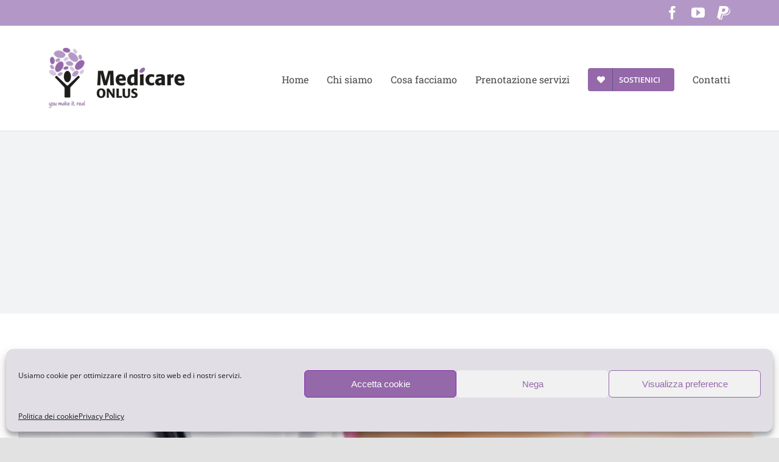

--- FILE ---
content_type: text/css
request_url: https://medicareonlus.com/wp-content/plugins/wp-smart-carousel/css/tp-carousel-style.css?ver=2.1
body_size: 698
content:
div.tp_carousel_content {

    background: #f3f3f3;

    border: 1px solid #ddd;

    -moz-box-shadow: 0 0 3px #fff inset;

    -webkit-box-shadow: 0 0 3px #fff inset;

    box-shadow: 0 0 3px #fff inset;

    padding: 5px;

    text-align: center;

    min-height: 90px;

    }



div.tp_carousel_content h1 {

    color: #616161;

    font-size: 15px;

    margin: 0;

    padding: 14px 0 0 0;

	line-height: 21px;

    }

div.tp_extra_cls a {text-decoration: none;}



div.tp_carousel_content p {

  color: #747f7b;

  font-size: 12.5px;

  line-height: 19px;

  margin-top: 5px;

  margin-bottom: 8px;

}





div.tp_carousel_content div.tp_read_more {

    background: #fff;

    border: 2px solid #4aa3df;

    color: #4aa3df;

    /*display: inline-block;*/
	
	display: none;

    font-size: 12px;

    padding: 2px 9px;

    text-decoration: none;

    -moz-transition: all 0.5s ease 0s;

    -o-transition: all 0.5s ease 0s;

    -webkit-transition: all 0.5s ease 0s;

    transition: all 0.5s ease 0s;

	text-align:center;

	margin-bottom: 5px;

    }



div.tp_carousel_content div.tp_read_more:hover {

    background: none repeat scroll 0 0 #4AA3DF;

    color: #fff

    }



/*Nevigation Button Style*/

.owl-carousel.tp-carosuel-css .owl-controls .owl-buttons {

    left: 0;

    margin-top: -20px;

    position: absolute;

    text-align: left;

    top: 50%;

    width: 100%

    }



.owl-carousel.tp-carosuel-css .owl-controls .owl-buttons div {

    display: inline-block;

    font-size: 20px;

    -moz-border-radius: 0;

    -webkit-border-radius: 0;

    border-radius: 0;

    color: #fff;

    background: #666;

    padding: 6px 13px;

    -ms-filter: "progid:DXImageTransform.Microsoft.Alpha(Opacity=50)";

    filter: alpha(opacity=50);

    opacity: 0.5;

    -moz-transition: all 0.5s ease 0s;

    -o-transition: all 0.5s ease 0s;

    -webkit-transition: all 0.5s ease 0s;

    transition: all 0.5s ease 0s;

    }



.owl-carousel.tp-carosuel-css .owl-controls .owl-buttons div:hover {

    -ms-filter: "progid:DXImageTransform.Microsoft.Alpha(Opacity=100)";

    filter: alpha(opacity=100);

    opacity: 1

    }



.owl-carousel.tp-carosuel-css .owl-controls .owl-buttons div.owl-prev {

    margin-left: -26px;

    background: url(../img/angle.png) no-repeat scroll center center #666;

    padding: 17px 19px;

    -moz-transform: rotate(180deg);

    -ms-transform: rotate(180deg);

    -o-transform: rotate(180deg);

    -webkit-transform: rotate(180deg);

    transform: rotate(180deg)

    }



.owl-carousel.tp-carosuel-css .owl-controls .owl-buttons div.owl-next {

  background: url("../img/angle.png") no-repeat scroll center center #666;

  padding: 17px 19px;

  position: absolute;

  right: -27px;

}



/*Pagination Button Style*/

.owl-carousel.tp-carosuel-css .owl-pagination {

    text-align: center;

    margin-top: 4px;
	
	margin-bottom: 75px;

    }



.owl-carousel.tp-carosuel-css .owl-pagination div {

    background: #D4D4D4;

    -moz-border-radius: 500px;

    -webkit-border-radius: 500px;

    border-radius: 500px;

    display: inline-block;

    height: 12px;

    margin: 0 5px;

    width: 12px;

    }



.owl-carousel.tp-carosuel-css .owl-pagination div.active {

    background: #9568AA;

    }